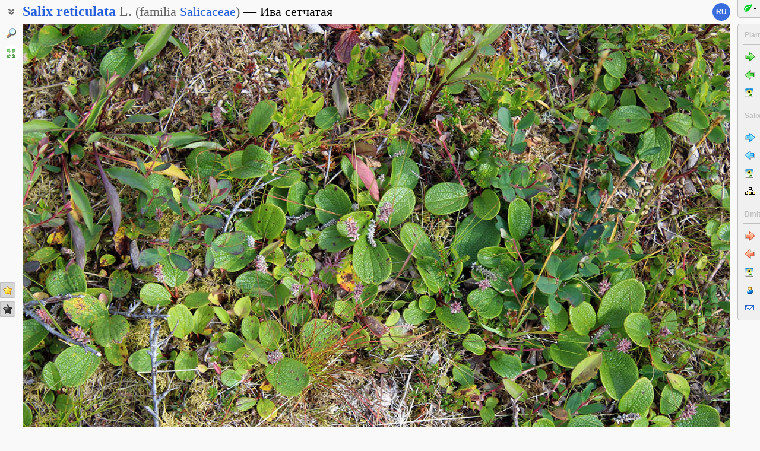

--- FILE ---
content_type: text/html; charset=UTF-8
request_url: https://www.plantarium.ru/lang/en/page/image/id/686618.html
body_size: 7363
content:

<html lang="en" class='image-page'>
	<head>
		<meta http-equiv='Content-Type' content='text/html; charset=UTF-8' />
		<meta http-equiv='Content-Script-Type' content='text/javascript' />
		<meta http-equiv='Content-Style-Type' content='text/css' />
		<meta name='robots' content='all' />
		<title>Salix reticulata - Image of an specimen - Plantarium</title>
		<meta name='keywords' content='Salix reticulata, Ива округлая, Ива сетчатонервная, Habitat, Vegetative organs' />
		<meta name='description' content='Salix reticulata. Ива округлая, Ива сетчатонервная. Ветви плодоносящего растения (побеги с гладкими сизоватыми листьями - Vaccinium uliginosum). Мурманская обл., Хибины, склон хр. Тахтарвумчорр к оз. Малый Вудъявр, под цирком Поясов, тундра. 12.08.2019. Image of an specimen.' />
		<meta name='author' content='Programming and design: Dmitry Gennadievich Oreshkin, 2007-2025' />
		<meta name="verify-v1" content="6qx+0U9Q2Ypx3XqryFwFJ6oGnwVzr2G/ZY5R1DhVVLE=" />
		<link rel='stylesheet' type='text/css' href='/lib/css/general_20250720.css' />
		<link rel='stylesheet' type='text/css' href='/lib/css/image.new_20210321.css' />
		<link rel='search' type='application/opensearchdescription+xml' href='/opensearch.xml' title='Plantarium' />
		<!-- apple touch icons -->
		<link rel="apple-touch-icon" href="/apple-touch-icon.png" />
		<link rel="apple-touch-icon" sizes="58x58" href="/apple-touch-icon-58.png" />
		<link rel="apple-touch-icon" sizes="76x76" href="/apple-touch-icon-76.png" />
		<link rel="apple-touch-icon" sizes="120x120" href="/apple-touch-icon-120.png" />
		<link rel="apple-touch-icon" sizes="152x152" href="/apple-touch-icon-152.png" />
		<!-- autosuggest -->
		<link type="text/css" rel="stylesheet" href="/lib/css/jquery.ui.core.css">
		<link type="text/css" rel="stylesheet" href="/lib/css/jquery.ui.autocomplete.css">
		<link type="text/css" rel="stylesheet" href="/lib/css/jquery.ui.theme.css">
		<script type="text/javascript" src="/lib/js/jquery.min.js"></script>
		<script type="text/javascript" src="/lib/js/jquery.ui.core.min.js"></script>
		<script type="text/javascript" src="/lib/js/jquery.ui.widget.min.js"></script>
		<script type="text/javascript" src="/lib/js/jquery.ui.position.min.js"></script>
		<script type="text/javascript" src="/lib/js/jquery.ui.autocomplete.min.js"></script>
		<!-- /autosuggest -->
		<script src='/lib/js/utils.system.js?20250618'></script>
		<script src='/lib/js/obj.Validator_20250309.js'></script>
		<script src='/lib/js/obj.Validator.messages_20250309.en.js'></script>
		<script type="text/javascript" src="/lib/js/class.Popup.js?20160313"></script><script type="text/javascript" src="/lib/js/page/Image.js?20260112"></script><script type="text/javascript" src="/lib/js/image.new.js?20250702"></script><script>goApp.currentImageId=686618;goApp.imagesJsonURL="/lang/en/page/images_json/id/33228.html";goApp.mainImagesJsonURL="/lang/en/page/main_images_json/id/33228.html";</script><script>handleArrow(39,"/lang/en/page/next/for/686618.html");handleArrow(37,"/lang/en/page/prev/for/686618.html")</script><script>goApp.charNavMap={"next":{"68":"\/lang\/en\/page\/next\/for\/686618.html","69":"\/lang\/en\/page\/next\/for\/686618.html","78":"\/lang\/en\/page\/image\/id\/688214.html","84":"\/lang\/en\/page\/image\/id\/688214.html","70":"\/lang\/en\/page\/image\/id\/686620.html","65":"\/lang\/en\/page\/image\/id\/686620.html"},"prev":{"68":"\/lang\/en\/page\/prev\/for\/686618.html","69":"\/lang\/en\/page\/prev\/for\/686618.html","78":"\/lang\/en\/page\/image\/id\/669444.html","84":"\/lang\/en\/page\/image\/id\/669444.html","70":"\/lang\/en\/page\/image\/id\/686612.html","65":"\/lang\/en\/page\/image\/id\/686612.html"},"defaultKey":"69"};</script><script>goApp.imgURL="/lang/en/page/image/id/%id%.html";goApp.imgGroup="20210220134022-3291-7633";goApp.imgPath="/dat/plants/";</script><script>goApp.strShowNext="Show %num% more"</script><script>goApp.links={"templateBBCode":"[url=%img_url%][img]%img_src%[/img][/url]\n[url=https://www.plantarium.ru/lang/en/page/view/item/33228.html]Salix reticulata[/url] on the site «[url=%host%]Plantarium[/url]»","templateHTML":"<a href=\"%img_url%\" title=\"View full-size image\"><img src=\"%img_src%\" width=\"%img_width%\" height=\"%img_height%\" alt=\"Image of taxon representative. Author is Дмитрий Бочков\" /></a><br /><a href=\"https://www.plantarium.ru/lang/en/page/view/item/33228.html\" title=\"View taxon details\">Salix reticulata</a> on the site &laquo;<a href=\"%host%\">Plantarium</a>&raquo;","imageSrc":"https://www.plantarium.ru/dat/plants/6/618/686618.jpg","imageURL":"https://www.plantarium.ru/lang/en/page/image/id/686618.html","resizeAppURL":"http://onf.ly/","enterWidth":"Enter the desired width of the image in pixels (points)","intExpected":"Image width must be a positive integer no more than 1024"}</script><script>goApp.tipsAndTrics={"text":"Quick navigation:<ul><li>[Ctrl]+[arrow left] — go to the previous (uploaded early) photo;</li><li>[Ctrl]+[arrow right] — go to the next (uploaded later) photo.</li></ul>If you click on the image<ul><li>on the left — the previous photo will be shown,</li><li>on the right — the next photo will be shown,</li></ul>and if you hold down the buttons<ul><li>[t] or [т] — previous/next photo in the current <strong>t</strong>axon (or in \"Unidentified plants and lichens\");</li><li>[g] or [г] — previous/next photo in <strong>g</strong>roup.</li><li>[a] or [а] — previous/next photo published by <strong>a</strong>uthor of current image;</li><li>[l] or [л] — previous/next photo in <strong>l</strong>ocation (geographic point).</li><li>[e] or [в] — previous/next photo in ord<strong>e</strong>r of publishing (this is the default mode).</li></ul>To change the default transition mode to one of the ones described above, right-click on the arrow buttons in the picture and use the menu that appears.<br /><br /><p class=\"bold\">For authorized users</p>Quick positive rate:<ul><li>[Ctrl]+[* on the numeric keypad] — sets a \"golden star\" to photo.</li></ul>Quick editing:<ul><li>[Ctrl]+[Enter] — opening a form for editing photo properties;</li><li>[Ctrl]+[Enter] when the edit form is open (if the cursor is in the text) — submitting (saving) changes to the server.</li></ul>"}</script>
		<script>function googleTranslateElementInit() {new google.translate.TranslateElement({pageLanguage: "ru",multilanguagePage: true});}</script><script src="//translate.google.com/translate_a/element.js?cb=googleTranslateElementInit"></script>
	</head>
	<body id="documentBody" class="" onkeydown="goApp.openEditOnKedown(event)">
		<!-- Rating@Mail.ru counter -->
		<script type="text/javascript">
		var _tmr = window._tmr || (window._tmr = []);
		_tmr.push({id: "1354914", type: "pageView", start: (new Date()).getTime()});
		(function (d, w, id) {
		  if (d.getElementById(id)) return;
		  var ts = d.createElement("script"); ts.type = "text/javascript"; ts.async = true; ts.id = id;
		  ts.src = "https://top-fwz1.mail.ru/js/code.js";
		  var f = function () {var s = d.getElementsByTagName("script")[0]; s.parentNode.insertBefore(ts, s);};
		  if (w.opera == "[object Opera]") { d.addEventListener("DOMContentLoaded", f, false); } else { f(); }
		})(document, window, "topmailru-code");
		</script><noscript><div>
		<img src="https://top-fwz1.mail.ru/counter?id=1354914;js=na" style="border:0;position:absolute;left:-9999px;" alt="Top.Mail.Ru" />
		</div></noscript>
		<!-- //Rating@Mail.ru counter -->
		<div class="page-top-pane">
			<div id="pageHeadPane" class="page-head-pane">
				<div class="page-head">
					<div class="page-head-content">
						<div class="page-head-title">
							<span class="page-head-primary-title"><span class=""><span class="taxon-name taxon-name-modern">Salix</span> <span class="taxon-name taxon-name-modern">reticulata</span> <span class="taxon-author">L.</span><span class="family"> (<span class="taxon-type">familia</span> <a href="/lang/en/page/view/item/44448.html">Salicaceae</a>)</span></span></span><div
								class="page-head-secondary-title"><span class="main-russian-name">Ива сетчатая</span></div>
						</div>
						<div class="page-head-inner-content"><div>Ива округлая</div><div>Ива сетчатонервная</div></div>
					</div>
				</div>
			</div>
			<div id="langSwitcher" class="en" lang="ru" title="Смотреть эту страницу на русском языке"><a href="/page/image/id/686618.html">ru</a></div>
		</div>

		<div id="headControlButton" class="head-control-button" title="Show taxon names"></div>

		<div class="page-content-pane"><div id="imageTopAnchor"></div><span id="imageWrapper" class="image-wrapper"><img id="imgMain" class="img-full" src="/dat/plants/6/618/686618_04602edd.jpg" width="1400" height="933" init_width="1400" init_height="933" alt="Image of Salix reticulata specimen." ondblclick="goApp.animatedScrollTo(&quot;#imageTopAnchor&quot;, 300)" /><a id="nav-area-prev" class="nav-area left" href="/lang/en/page/prev/for/686618.html" title="View the previous photo"><div class="nav-area-shadow"></div><div class="nav-area-content nav-circle"></div><div class="nav-area-content nav-arrow"></div></a><a id="nav-area-next" class="nav-area right" href="/lang/en/page/next/for/686618.html" title="View the next photo"><div class="nav-area-shadow"></div><div class="nav-area-content nav-circle"></div><div class="nav-area-content nav-arrow"></div></a><div id="navModeMenu" class="nav-mode-menu"><div id="navModeMenuContent" class="nav-mode-menu-content"><div class="nav-mode-hint">Default transition mode:</div><a class="side-menu-item smi-next" disabled="disabled">to another photo in order of publishing</a><a class="side-menu-item smi-next-blue" onclick="goApp.setDefaultNavMode(&quot;t&quot;)">to another photo of the taxon</a><a class="side-menu-item smi-next-yellow" onclick="goApp.setDefaultNavMode(&quot;g&quot;)">to another photo in group</a><a class="side-menu-item smi-next-red" onclick="goApp.setDefaultNavMode(&quot;a&quot;)">to another photo of author</a><a class="side-menu-item smi-next-violet" onclick="goApp.setDefaultNavMode(&quot;l&quot;)">to another photo in geographic point</a></div></div></span><div id="img-info-pane" class="img-info-pane"><div class="img-description">Ветви плодоносящего растения (побеги с гладкими сизоватыми листьями — <a href="/lang/en/page/view/item/39789.html" target="_blank">Vaccinium uliginosum</a>). Мурманская обл., Хибины, склон хр. Тахтарвумчорр к оз. Малый Вудъявр, под цирком Поясов, тундра. 12.08.2019.</div><div class="img-author"><a href="/lang/en/page/personal/of/3291.html">Dmitriy Bochkov</a>&nbsp;<span class="no-wrap"><span style="cursor:help; color: red" title="Rule to use this image: Only by permission / all rights reserved">©</span> <span title="2021-02-20 13:40:22">2021</span></span></div></div><div class="form-hint"><script>document.write('Can you clarify or correct the identification? Do you have doubts or comments? <a href="/lang/en/page/registration.html">Register</a>, and you will be able to <a href="/lang/en/page/help/topic/photo_moving.html">move the photo</a> to the required taxon<!-- or to comment it on <a href="http://forum.plantarium.ru/viewforum.php?id=2">on the forum</a>-->!')</script></div><form name="formn" onsubmit="return true" method="post" onreset="return goValidator.confirmReset()"><input name="key" value="6983" type="hidden" /><input name="id" value="686618" type="hidden" /><input name="operation" value="set_navigation_mode" type="hidden" /><input name="mode" value="" type="hidden" /><input name="page" value="image" type="hidden" /></form><div class="see-also">See also:</div><div class="fast-task-pane"><div class="fast-task-item fast-task-taxon-previews"><a title="View list of other taxon photos" href="/lang/en/page/view/item/33228.html" onclick="return goApp.loadAndShowPreviews(this)" class="command">All photos of taxon</a> (77)</div><div class="fast-task-item fast-task-taxon-page"><a title="View taxon description and photos" href="/lang/en/page/view/item/33228.html">Taxon details</a></div><div class="fast-task-item fast-task-codes"><a title="Get HTML or BBCode to insert a link with a preview of this page" href="javascript://shows HTML and BBCode to create link to this page" onclick="goApp.showLinkCodes(this)" class="command">Code for linking on the web</a></div><div class="fast-task-item fast-task-codes"><a title="Get a text to cite the page in print publications" href="javascript://shows references for print publications" onclick="goApp.showPrintReferences(this)" class="command">Text to cite the page</a></div></div><div id="boxTaskContentPane"><div id="boxPreviewSect" style="display:none" class=" page-section"><h2 class="page-section-title"><a href="#boxPreviewSect" id="boxPreviewSect">All photos of taxon</a></h2><div class="img-preview-list-container"><div class="img-preview-list" id="boxPreviewList"></div></div><div id="boxTaxonView"><div class="see-fullsize-group"><a title="Show other photos from the group in full size on this page" href="javascript://show other full-size images of taxon here" onclick="goApp.showTaxonImages(this, 0)" class="command">Show full-size images</a></div></div></div><div id="boxLinkCodeSect" style="display:none" class=" page-section"><h2 class="page-section-title"><a href="#boxLinkCodeSect" id="boxLinkCodeSect">Code of link to photo</a></h2><table class="form-table" width="100%" cellpadding="0" cellspacing="0"><col width="120" /><tbody><tr><td class="form-label">Create:</td><td class="form-control"><a class="command" title="Show code in this language" href="javascript://generate HTML code" onclick="goApp.getHTMLCodePreview(this,160,107)">HTML</a>&nbsp;or&nbsp;<a class="command" title="Show code in this language" href="javascript://generate BBCode" onclick="goApp.getBBCodePreview(this,160,107)">BBCode</a> with preview</td></tr><tr><td class="top form-label">Code for linking on the web:</td><td class="form-control"><textarea id="textCode" class="ctrl-spread" rows="5" readonly="readonly">In the line above, select the type of link code you would like to receive.
HTML is suitable for insertion into the body of pages, BBCode is for forums that support this markup language.</textarea></td></tr><tr><td class="top form-label">This is how it will look:</td><td class="form-control"><a href="/lang/en/page/image/id/686618.html" title="View full-size image"><img src="/dat/plants/6/618/686618.jpg" alt="Image of taxon representative. Author is Дмитрий Бочков" /></a><br /><a href="https://www.plantarium.ru/lang/en/page/view/item/33228.html" title="View taxon details">Salix reticulata</a> on the site &laquo;<a href="https://www.plantarium.ru/">Plantarium</a>&raquo;</td></tr></tbody></table></div><div id="boxLinkReferencesSect" style="display:none" class=" page-section"><h2 class="page-section-title"><a href="#boxLinkReferencesSect" id="boxLinkReferencesSect">Text to cite the page</a></h2><div class="text-sample reference" style="margin: 5px 0px">Бочков Д. 2021. Изображение Salix reticulata L. // Плантариум. Растения и лишайники России и сопредельных стран: открытый онлайн атлас и определитель растений. [Электронный ресурс] URL: <a href="https://www.plantarium.ru/page/image/id/686618.html">https://www.plantarium.ru/page/image/id/686618.html</a> (дата обращения: 22.01.2026).</div><div class="text-sample reference" style="margin: 5px 0px">Bochkov D. 2021. Image of Salix reticulata L. // Plantarium. Plants and lichens of Russia and neighboring countries: open online galleries and plant identification guide. URL: <a href="https://www.plantarium.ru/lang/en/page/image/id/686618.html">https://www.plantarium.ru/lang/en/page/image/id/686618.html</a> (accessed on 22 Jan 2026).</div></div></div><div id="tipsAndTricsSection" class="tips-n-trics-section"><button class="tips-n-trics-button" onclick="goApp.toggleTipsAndTrics()">Tips and tricks</button><div id="tipsAndTricsWrapper" class="tips-n-trics-wrapper" style="height: 0px"><div id="tipsAndTricsText" class="tips-n-trics-text"></div></div></div></div>

		<div class="full-image-wrapper">
			<img src="/dat/plants/6/618/686618_04602edd.jpg" width="1400" height="933" />
			<a class="back-to-content" onclick="goApp.hideFullSizeImage(); return false;"></a>
		</div>

		<div class="page-left-bottom-pane">
			<div id="scrollTopButton" class="scroll-top-button" title="To the top" onclick="goApp.slideToTop()"></div>
		</div>

		<div class="page-left-pane"><span class="vote-shortcut-group"><a class="search-link" title="Find plant and lichen species, genera, families etc. by name" href="/lang/en/page/search.html"></a><span class="vote-shortcut smi-expand full-image-view-button" title="View full-size image" onclick="goApp.showFullSizeImage();"></span></span><span class="vote-shortcut-group"><a class="vote-shortcut smi-star-good" title="I like this photo" target="_blank" href="/lang/en/page/login.html"></a><a class="vote-shortcut smi-star-bad" title="I don`t like this photo" target="_blank" href="/lang/en/page/login.html"></a></span></div>

		<div id="pageRightPane" class="page-right-pane">
			<div id="mainMenuPane" class="main-menu-pane">
				<div id="mainMenu" class="main-menu">
					<div class="plantarium-link-box">
						<a class="primary-link" href="/lang/en.html">Plantarium</a>
						<a class="secondary-link" href="/lang/en.html">online plant identification guide</a>
					</div>
					<div class="side-pane"><div class="side-pane-title">Services</div> <div class="side-pane-content"><a title="Find plant species by morphological and ecological features" href="/lang/en/page/find.html" class="side-menu-item smi-find">Plant identification guide</a> <a title="Find plant and lichen species, genera, families etc. by name" href="/lang/en/page/search.html" class="side-menu-item smi-search" id="taxon-search-menu" onclick="return openTaxonSearchForm(this)">Search for taxa</a> <form id="side-taxon-search-form" class="side-search-form" name="taxon_search" method="get" style="display:none" onsubmit="return goValidator.check(this)" action="/lang/en/page/search.html"><a id="taxon-search-link" class="side-menu-item smi-search title" href="/lang/en/page/search.html" onclick="return hideTaxonSearchForm()">Search for taxa</a><div class="side-search-input-box"><input id="side-taxon-search-value" type="text" name="sample" class="side-search-form-sample text" correct="trim strip" check="required" oninput="actualizeSearchLink(this, &quot;/lang/en/page/search.html&quot;, [&quot;taxon-search-link&quot;, &quot;taxon-ext-search-link&quot;])" onpaste="e = this; setTimeout(function() { $(e).autocomplete('search', e.value) }, 0)" /></div><div class="side-search-button-box"><input type="submit" value="Find" /><input type="button" value="&lt;&lt;" style="width: auto" title="Remove word" onclick="clearWordInControl(this.form.sample);actualizeSearchLink(this.form.sample, &quot;/lang/en/page/search.html&quot;, [&quot;taxon-search-link&quot;, &quot;taxon-ext-search-link&quot;])" /></div><a id="taxon-ext-search-link" class="side-menu-item smi-search" href="/lang/en/page/search.html">Advanced search</a><div class="side-menu-separator"></div></form> <a title="Find geographic points, administrative and physiographic regions by name and location" href="/lang/en/page/place_search.html" class="side-menu-item smi-search" id="point-search-menu" onclick="return openPointSearchForm(this)">Search regions and points</a> <form class="side-search-form" name="point_search" method="get" style="display:none" onsubmit="return goValidator.check(this)" action="/lang/en/page/place_search.html"><a id="place-search-link" href="/lang/en/page/place_search.html" class="side-menu-item smi-search title" onclick="return hidePointSearchForm()">Search regions and points</a><div class="side-search-input-box"><input type="text" name="sample" class="side-search-form-sample text" correct="trim strip" check="required" oninput="actualizeSearchLink(this, &quot;/lang/en/page/place_search.html&quot;, [&quot;place-search-link&quot;, &quot;place-ext-search-link&quot;])" /></div><div class="side-search-button-box"><input type="submit" value="Find" /><input type="button" value="&lt;&lt;" style="width: auto" title="Remove word" onclick="clearWordInControl(this.form.sample);actualizeSearchLink(this.form.sample, &quot;/lang/en/page/place_search.html&quot;, [&quot;place-search-link&quot;, &quot;place-ext-search-link&quot;])" /></div><a id="place-ext-search-link" class="side-menu-item smi-search" href="/lang/en/page/place_search.html">Advanced search</a><div class="side-menu-separator"></div></form> <a id="taxa-in-text-menu" title="Searching of Latin (scientific) taxa names of plants and lichens in text" href="/lang/en/page/taxa_in_text.html" class="side-menu-item smi-text">Check names in text</a></div> </div><div class="side-pane"><div class="side-pane-title">Environment</div> <div class="side-pane-content"><a title="View gallery of photos of landscapes, habitats and plant communities" href="/lang/en/page/landscapes.html" class="side-menu-item smi-landscape">Landscapes and habitats</a></div> </div><div class="side-pane"><div class="side-pane-title">Community</div> <div class="side-pane-content"><a title="Topics with latest posts" href="/lang/en/page/active_topics.html" class="side-menu-item smi-project-forum-unread">Active discussions</a> <a href="/lang/en/page/help.html" title="View helps and manuals on usage of the site" class="side-menu-item smi-help">Help and manuals</a></div> </div><div class="side-pane"><div class="side-pane-title">Participant</div> <div class="side-pane-content"><a href="/lang/en/page/login.html" title="Enter in authorized mode" class="side-menu-item smi-login highlighted">Log on</a> <a href="/lang/en/page/registration.html" title="Join to project participants" class="side-menu-item smi-registration">Sign up</a> <a title="Receive lost password to your email" href="/lang/en/page/password.html" class="side-menu-item smi-password">Password recovery</a></div> </div>
				</div>
				<div class="main-menu-button">
					<div class="main-menu-arrow" title=""></div>
				</div>
			</div>
			<div id="taskMenuPane" class="task-menu-pane">
				<div id="taskMenu" class="task-menu"><div class="side-pane collapsible-side-pane"><div class="side-pane-title"><span>Plants and lichens</span><button class="toggler" onclick="var box=$(this.parentNode.parentNode); box.toggleClass(&quot;collapsed&quot;, !box.hasClass(&quot;collapsed&quot;));"></button></div> <div class="side-pane-content"><a href="/lang/en/page/next/for/686618.html" title="View the next photo (Ctrl+→)" class="side-menu-item smi-next">Next photo</a> <a href="/lang/en/page/prev/for/686618.html" title="View the previous photo (Ctrl+←)" class="side-menu-item smi-prev">Previous photo</a> <a title="View the gallery of images of plants and lichens" href="/lang/en/page/gallery.html" class="side-menu-item smi-plant">All photos</a></div> </div><div class="side-pane collapsible-side-pane"><div class="side-pane-title"><span>Salix reticulata</span><button class="toggler" onclick="var box=$(this.parentNode.parentNode); box.toggleClass(&quot;collapsed&quot;, !box.hasClass(&quot;collapsed&quot;));"></button></div> <div class="side-pane-content"><a href="/lang/en/page/image/id/688214.html" title="View the next photo" class="side-menu-item smi-next-blue">Next photo</a> <a href="/lang/en/page/image/id/669444.html" title="View the previous photo" class="side-menu-item smi-prev-blue">Previous photo</a> <a href="/lang/en/page/view/item/33228.html" title="View page with taxon details and other photos" class="side-menu-item smi-plant">Taxon details</a> <a href="/lang/en/page/taxonomy/taxon/33228.html" title="View list of subtaxa for this taxon" class="side-menu-item smi-taxons">List of subtaxa</a></div> </div><div class="side-pane collapsible-side-pane"><div class="side-pane-title"><span>Dmitriy Bochkov</span><button class="toggler" onclick="var box=$(this.parentNode.parentNode); box.toggleClass(&quot;collapsed&quot;, !box.hasClass(&quot;collapsed&quot;));"></button></div> <div class="side-pane-content"><a href="/lang/en/page/image/id/686620.html" title="View the next photo" class="side-menu-item smi-next-red">Next photo</a> <a href="/lang/en/page/image/id/686612.html" title="View the previous photo" class="side-menu-item smi-prev-red">Previous photo</a> <a title="View my gallery of plants and lichens" href="/lang/en/page/gallery/of/3291.html" class="side-menu-item smi-plant">Plants and lichens</a> <a href="/lang/en/page/personal/of/3291.html" title="View personal page of participant" class="side-menu-item smi-user">Personal page</a> <a href="/lang/en/page/feedback/user/3291.html" title="Contact the author of the photo by email (in new window)" target="_blank" class="side-menu-item smi-mail">Contact by e-mail</a></div> </div>
					<div id="taskMenuExpandButtonWrapper" class="expand-button-wrapper"><a class="expand-button"></a></div>
				</div>
			</div>
		</div>

		<!-- footer -->
		<div class="page-footer-separator form-separator form-separator-top"></div>
		<table class="page-footer" cellpadding="0" cellspacing="0" width="100%">
			<tbody>
				<tr>
					<td width="100">
						<!-- Rating@Mail.ru logo -->
						<a href="https://top.mail.ru/jump?from=1354914">
						<img src="https://top-fwz1.mail.ru/counter?id=1354914;t=502;l=1" style="border:0;" height="31" width="88" alt="Top.Mail.Ru" /></a>
						<!-- //Rating@Mail.ru logo -->
					</td>
					<td width="100" class="no-wrap"><a href="/lang/en/page/feedback.html" title="Contact the project administration by e-mail">Feedback</a></td>
					<td colspan="2" width="*"><span class="red">Rule to use this image: <span style="text-transform: lowercase">Only by permission / all rights reserved</span> (©). Copying and reprinting of this image is possible only with the permission of the <a href="/lang/en/page/feedback/user/3291.html">author</a>. <a href="https://en.wikipedia.org/wiki/Copyright" target="_blank" title="Open page with description">Details</a></span></td>
				</tr>
			</tbody>
		</table>
		<script>goApp.fitImage(true)</script>
	</body>
</html>
